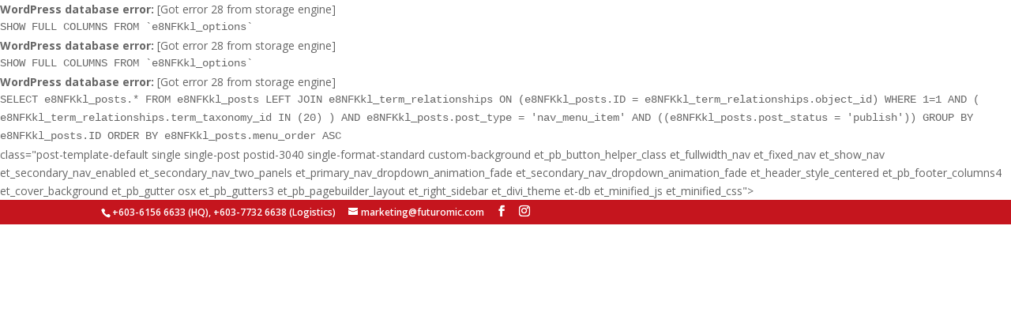

--- FILE ---
content_type: text/html; charset=UTF-8
request_url: https://corporate.futuromic.com/models-shoot-with-z-series-n4-camera-may-14-2023/
body_size: 10222
content:
<div id="error"><p class="wpdberror"><strong>WordPress database error:</strong> [Got error 28 from storage engine]<br /><code>SHOW FULL COLUMNS FROM `e8NFKkl_options`</code></p></div><div id="error"><p class="wpdberror"><strong>WordPress database error:</strong> [Got error 28 from storage engine]<br /><code>SHOW FULL COLUMNS FROM `e8NFKkl_options`</code></p></div><!DOCTYPE html>
<html lang="en-US">
<head>
	<meta charset="UTF-8" />
<meta http-equiv="X-UA-Compatible" content="IE=edge">
	<link rel="pingback" href="https://corporate.futuromic.com/xmlrpc.php" />

	<script type="text/javascript">
		document.documentElement.className = 'js';
	</script>

	<script>var et_site_url='https://corporate.futuromic.com';var et_post_id='3040';function et_core_page_resource_fallback(a,b){"undefined"===typeof b&&(b=a.sheet.cssRules&&0===a.sheet.cssRules.length);b&&(a.onerror=null,a.onload=null,a.href?a.href=et_site_url+"/?et_core_page_resource="+a.id+et_post_id:a.src&&(a.src=et_site_url+"/?et_core_page_resource="+a.id+et_post_id))}
</script><title>Models Shoot with Z Series &#8211; N4 Camera &#8211; Penang (May 14, 2023) | Futuromic Corporate Website</title>
<script>window.koko_analytics = {"tracker_url":"https:\/\/corporate.futuromic.com\/koko-analytics-collect.php","post_id":3040,"use_cookie":1,"cookie_path":"\/","honor_dnt":true};</script><script src="https://corporate.futuromic.com/wp-content/plugins/koko-analytics/assets/dist/js/script.js?ver=1.0.26" async="async"></script><meta name='robots' content='max-image-preview:large' />

            <script data-no-defer="1" data-ezscrex="false" data-cfasync="false" data-pagespeed-no-defer data-cookieconsent="ignore">
                var ctPublicFunctions = {"_ajax_nonce":"5406d58579","_rest_nonce":"7e07d943e3","_ajax_url":"\/wp-admin\/admin-ajax.php","_rest_url":"https:\/\/corporate.futuromic.com\/wp-json\/","data__cookies_type":"none","data__ajax_type":"admin_ajax","data__bot_detector_enabled":0,"data__frontend_data_log_enabled":1,"cookiePrefix":"","wprocket_detected":false,"host_url":"corporate.futuromic.com","text__ee_click_to_select":"Click to select the whole data","text__ee_original_email":"The complete one is","text__ee_got_it":"Got it","text__ee_blocked":"Blocked","text__ee_cannot_connect":"Cannot connect","text__ee_cannot_decode":"Can not decode email. Unknown reason","text__ee_email_decoder":"CleanTalk email decoder","text__ee_wait_for_decoding":"The magic is on the way!","text__ee_decoding_process":"Please wait a few seconds while we decode the contact data."}
            </script>
        
            <script data-no-defer="1" data-ezscrex="false" data-cfasync="false" data-pagespeed-no-defer data-cookieconsent="ignore">
                var ctPublic = {"_ajax_nonce":"5406d58579","settings__forms__check_internal":"0","settings__forms__check_external":"0","settings__forms__force_protection":0,"settings__forms__search_test":"1","settings__data__bot_detector_enabled":0,"settings__sfw__anti_crawler":0,"blog_home":"https:\/\/corporate.futuromic.com\/","pixel__setting":"0","pixel__enabled":false,"pixel__url":null,"data__email_check_before_post":"1","data__email_check_exist_post":"0","data__cookies_type":"none","data__key_is_ok":true,"data__visible_fields_required":true,"wl_brandname":"Anti-Spam by CleanTalk","wl_brandname_short":"CleanTalk","ct_checkjs_key":333673628,"emailEncoderPassKey":"89debf8fcd48bc524a0cb643c3f4307f","bot_detector_forms_excluded":"W10=","advancedCacheExists":false,"varnishCacheExists":false,"wc_ajax_add_to_cart":false}
            </script>
        <link rel='dns-prefetch' href='//fonts.googleapis.com' />
<link rel="alternate" type="application/rss+xml" title="Futuromic Corporate Website &raquo; Feed" href="https://corporate.futuromic.com/feed/" />
<link rel="alternate" type="application/rss+xml" title="Futuromic Corporate Website &raquo; Comments Feed" href="https://corporate.futuromic.com/comments/feed/" />
<link rel="alternate" type="application/rss+xml" title="Futuromic Corporate Website &raquo; Models Shoot with Z Series &#8211; N4 Camera &#8211; Penang (May 14, 2023) Comments Feed" href="https://corporate.futuromic.com/models-shoot-with-z-series-n4-camera-may-14-2023/feed/" />
		<!-- This site uses the Google Analytics by MonsterInsights plugin v7.16.2 - Using Analytics tracking - https://www.monsterinsights.com/ -->
		<!-- Note: MonsterInsights is not currently configured on this site. The site owner needs to authenticate with Google Analytics in the MonsterInsights settings panel. -->
					<!-- No UA code set -->
				<!-- / Google Analytics by MonsterInsights -->
		<script type="text/javascript">
window._wpemojiSettings = {"baseUrl":"https:\/\/s.w.org\/images\/core\/emoji\/14.0.0\/72x72\/","ext":".png","svgUrl":"https:\/\/s.w.org\/images\/core\/emoji\/14.0.0\/svg\/","svgExt":".svg","source":{"concatemoji":"https:\/\/corporate.futuromic.com\/wp-includes\/js\/wp-emoji-release.min.js?ver=6.2.8"}};
/*! This file is auto-generated */
!function(e,a,t){var n,r,o,i=a.createElement("canvas"),p=i.getContext&&i.getContext("2d");function s(e,t){p.clearRect(0,0,i.width,i.height),p.fillText(e,0,0);e=i.toDataURL();return p.clearRect(0,0,i.width,i.height),p.fillText(t,0,0),e===i.toDataURL()}function c(e){var t=a.createElement("script");t.src=e,t.defer=t.type="text/javascript",a.getElementsByTagName("head")[0].appendChild(t)}for(o=Array("flag","emoji"),t.supports={everything:!0,everythingExceptFlag:!0},r=0;r<o.length;r++)t.supports[o[r]]=function(e){if(p&&p.fillText)switch(p.textBaseline="top",p.font="600 32px Arial",e){case"flag":return s("\ud83c\udff3\ufe0f\u200d\u26a7\ufe0f","\ud83c\udff3\ufe0f\u200b\u26a7\ufe0f")?!1:!s("\ud83c\uddfa\ud83c\uddf3","\ud83c\uddfa\u200b\ud83c\uddf3")&&!s("\ud83c\udff4\udb40\udc67\udb40\udc62\udb40\udc65\udb40\udc6e\udb40\udc67\udb40\udc7f","\ud83c\udff4\u200b\udb40\udc67\u200b\udb40\udc62\u200b\udb40\udc65\u200b\udb40\udc6e\u200b\udb40\udc67\u200b\udb40\udc7f");case"emoji":return!s("\ud83e\udef1\ud83c\udffb\u200d\ud83e\udef2\ud83c\udfff","\ud83e\udef1\ud83c\udffb\u200b\ud83e\udef2\ud83c\udfff")}return!1}(o[r]),t.supports.everything=t.supports.everything&&t.supports[o[r]],"flag"!==o[r]&&(t.supports.everythingExceptFlag=t.supports.everythingExceptFlag&&t.supports[o[r]]);t.supports.everythingExceptFlag=t.supports.everythingExceptFlag&&!t.supports.flag,t.DOMReady=!1,t.readyCallback=function(){t.DOMReady=!0},t.supports.everything||(n=function(){t.readyCallback()},a.addEventListener?(a.addEventListener("DOMContentLoaded",n,!1),e.addEventListener("load",n,!1)):(e.attachEvent("onload",n),a.attachEvent("onreadystatechange",function(){"complete"===a.readyState&&t.readyCallback()})),(e=t.source||{}).concatemoji?c(e.concatemoji):e.wpemoji&&e.twemoji&&(c(e.twemoji),c(e.wpemoji)))}(window,document,window._wpemojiSettings);
</script>
<meta content="Divi Child v.8.0.0" name="generator"/><style type="text/css">
img.wp-smiley,
img.emoji {
	display: inline !important;
	border: none !important;
	box-shadow: none !important;
	height: 1em !important;
	width: 1em !important;
	margin: 0 0.07em !important;
	vertical-align: -0.1em !important;
	background: none !important;
	padding: 0 !important;
}
</style>
	<link rel='stylesheet' id='wp-block-library-css' href='https://corporate.futuromic.com/wp-includes/css/dist/block-library/style.min.css?ver=6.2.8' type='text/css' media='all' />
<link rel='stylesheet' id='classic-theme-styles-css' href='https://corporate.futuromic.com/wp-includes/css/classic-themes.min.css?ver=6.2.8' type='text/css' media='all' />
<style id='global-styles-inline-css' type='text/css'>
body{--wp--preset--color--black: #000000;--wp--preset--color--cyan-bluish-gray: #abb8c3;--wp--preset--color--white: #ffffff;--wp--preset--color--pale-pink: #f78da7;--wp--preset--color--vivid-red: #cf2e2e;--wp--preset--color--luminous-vivid-orange: #ff6900;--wp--preset--color--luminous-vivid-amber: #fcb900;--wp--preset--color--light-green-cyan: #7bdcb5;--wp--preset--color--vivid-green-cyan: #00d084;--wp--preset--color--pale-cyan-blue: #8ed1fc;--wp--preset--color--vivid-cyan-blue: #0693e3;--wp--preset--color--vivid-purple: #9b51e0;--wp--preset--gradient--vivid-cyan-blue-to-vivid-purple: linear-gradient(135deg,rgba(6,147,227,1) 0%,rgb(155,81,224) 100%);--wp--preset--gradient--light-green-cyan-to-vivid-green-cyan: linear-gradient(135deg,rgb(122,220,180) 0%,rgb(0,208,130) 100%);--wp--preset--gradient--luminous-vivid-amber-to-luminous-vivid-orange: linear-gradient(135deg,rgba(252,185,0,1) 0%,rgba(255,105,0,1) 100%);--wp--preset--gradient--luminous-vivid-orange-to-vivid-red: linear-gradient(135deg,rgba(255,105,0,1) 0%,rgb(207,46,46) 100%);--wp--preset--gradient--very-light-gray-to-cyan-bluish-gray: linear-gradient(135deg,rgb(238,238,238) 0%,rgb(169,184,195) 100%);--wp--preset--gradient--cool-to-warm-spectrum: linear-gradient(135deg,rgb(74,234,220) 0%,rgb(151,120,209) 20%,rgb(207,42,186) 40%,rgb(238,44,130) 60%,rgb(251,105,98) 80%,rgb(254,248,76) 100%);--wp--preset--gradient--blush-light-purple: linear-gradient(135deg,rgb(255,206,236) 0%,rgb(152,150,240) 100%);--wp--preset--gradient--blush-bordeaux: linear-gradient(135deg,rgb(254,205,165) 0%,rgb(254,45,45) 50%,rgb(107,0,62) 100%);--wp--preset--gradient--luminous-dusk: linear-gradient(135deg,rgb(255,203,112) 0%,rgb(199,81,192) 50%,rgb(65,88,208) 100%);--wp--preset--gradient--pale-ocean: linear-gradient(135deg,rgb(255,245,203) 0%,rgb(182,227,212) 50%,rgb(51,167,181) 100%);--wp--preset--gradient--electric-grass: linear-gradient(135deg,rgb(202,248,128) 0%,rgb(113,206,126) 100%);--wp--preset--gradient--midnight: linear-gradient(135deg,rgb(2,3,129) 0%,rgb(40,116,252) 100%);--wp--preset--duotone--dark-grayscale: url('#wp-duotone-dark-grayscale');--wp--preset--duotone--grayscale: url('#wp-duotone-grayscale');--wp--preset--duotone--purple-yellow: url('#wp-duotone-purple-yellow');--wp--preset--duotone--blue-red: url('#wp-duotone-blue-red');--wp--preset--duotone--midnight: url('#wp-duotone-midnight');--wp--preset--duotone--magenta-yellow: url('#wp-duotone-magenta-yellow');--wp--preset--duotone--purple-green: url('#wp-duotone-purple-green');--wp--preset--duotone--blue-orange: url('#wp-duotone-blue-orange');--wp--preset--font-size--small: 13px;--wp--preset--font-size--medium: 20px;--wp--preset--font-size--large: 36px;--wp--preset--font-size--x-large: 42px;--wp--preset--spacing--20: 0.44rem;--wp--preset--spacing--30: 0.67rem;--wp--preset--spacing--40: 1rem;--wp--preset--spacing--50: 1.5rem;--wp--preset--spacing--60: 2.25rem;--wp--preset--spacing--70: 3.38rem;--wp--preset--spacing--80: 5.06rem;--wp--preset--shadow--natural: 6px 6px 9px rgba(0, 0, 0, 0.2);--wp--preset--shadow--deep: 12px 12px 50px rgba(0, 0, 0, 0.4);--wp--preset--shadow--sharp: 6px 6px 0px rgba(0, 0, 0, 0.2);--wp--preset--shadow--outlined: 6px 6px 0px -3px rgba(255, 255, 255, 1), 6px 6px rgba(0, 0, 0, 1);--wp--preset--shadow--crisp: 6px 6px 0px rgba(0, 0, 0, 1);}:where(.is-layout-flex){gap: 0.5em;}body .is-layout-flow > .alignleft{float: left;margin-inline-start: 0;margin-inline-end: 2em;}body .is-layout-flow > .alignright{float: right;margin-inline-start: 2em;margin-inline-end: 0;}body .is-layout-flow > .aligncenter{margin-left: auto !important;margin-right: auto !important;}body .is-layout-constrained > .alignleft{float: left;margin-inline-start: 0;margin-inline-end: 2em;}body .is-layout-constrained > .alignright{float: right;margin-inline-start: 2em;margin-inline-end: 0;}body .is-layout-constrained > .aligncenter{margin-left: auto !important;margin-right: auto !important;}body .is-layout-constrained > :where(:not(.alignleft):not(.alignright):not(.alignfull)){max-width: var(--wp--style--global--content-size);margin-left: auto !important;margin-right: auto !important;}body .is-layout-constrained > .alignwide{max-width: var(--wp--style--global--wide-size);}body .is-layout-flex{display: flex;}body .is-layout-flex{flex-wrap: wrap;align-items: center;}body .is-layout-flex > *{margin: 0;}:where(.wp-block-columns.is-layout-flex){gap: 2em;}.has-black-color{color: var(--wp--preset--color--black) !important;}.has-cyan-bluish-gray-color{color: var(--wp--preset--color--cyan-bluish-gray) !important;}.has-white-color{color: var(--wp--preset--color--white) !important;}.has-pale-pink-color{color: var(--wp--preset--color--pale-pink) !important;}.has-vivid-red-color{color: var(--wp--preset--color--vivid-red) !important;}.has-luminous-vivid-orange-color{color: var(--wp--preset--color--luminous-vivid-orange) !important;}.has-luminous-vivid-amber-color{color: var(--wp--preset--color--luminous-vivid-amber) !important;}.has-light-green-cyan-color{color: var(--wp--preset--color--light-green-cyan) !important;}.has-vivid-green-cyan-color{color: var(--wp--preset--color--vivid-green-cyan) !important;}.has-pale-cyan-blue-color{color: var(--wp--preset--color--pale-cyan-blue) !important;}.has-vivid-cyan-blue-color{color: var(--wp--preset--color--vivid-cyan-blue) !important;}.has-vivid-purple-color{color: var(--wp--preset--color--vivid-purple) !important;}.has-black-background-color{background-color: var(--wp--preset--color--black) !important;}.has-cyan-bluish-gray-background-color{background-color: var(--wp--preset--color--cyan-bluish-gray) !important;}.has-white-background-color{background-color: var(--wp--preset--color--white) !important;}.has-pale-pink-background-color{background-color: var(--wp--preset--color--pale-pink) !important;}.has-vivid-red-background-color{background-color: var(--wp--preset--color--vivid-red) !important;}.has-luminous-vivid-orange-background-color{background-color: var(--wp--preset--color--luminous-vivid-orange) !important;}.has-luminous-vivid-amber-background-color{background-color: var(--wp--preset--color--luminous-vivid-amber) !important;}.has-light-green-cyan-background-color{background-color: var(--wp--preset--color--light-green-cyan) !important;}.has-vivid-green-cyan-background-color{background-color: var(--wp--preset--color--vivid-green-cyan) !important;}.has-pale-cyan-blue-background-color{background-color: var(--wp--preset--color--pale-cyan-blue) !important;}.has-vivid-cyan-blue-background-color{background-color: var(--wp--preset--color--vivid-cyan-blue) !important;}.has-vivid-purple-background-color{background-color: var(--wp--preset--color--vivid-purple) !important;}.has-black-border-color{border-color: var(--wp--preset--color--black) !important;}.has-cyan-bluish-gray-border-color{border-color: var(--wp--preset--color--cyan-bluish-gray) !important;}.has-white-border-color{border-color: var(--wp--preset--color--white) !important;}.has-pale-pink-border-color{border-color: var(--wp--preset--color--pale-pink) !important;}.has-vivid-red-border-color{border-color: var(--wp--preset--color--vivid-red) !important;}.has-luminous-vivid-orange-border-color{border-color: var(--wp--preset--color--luminous-vivid-orange) !important;}.has-luminous-vivid-amber-border-color{border-color: var(--wp--preset--color--luminous-vivid-amber) !important;}.has-light-green-cyan-border-color{border-color: var(--wp--preset--color--light-green-cyan) !important;}.has-vivid-green-cyan-border-color{border-color: var(--wp--preset--color--vivid-green-cyan) !important;}.has-pale-cyan-blue-border-color{border-color: var(--wp--preset--color--pale-cyan-blue) !important;}.has-vivid-cyan-blue-border-color{border-color: var(--wp--preset--color--vivid-cyan-blue) !important;}.has-vivid-purple-border-color{border-color: var(--wp--preset--color--vivid-purple) !important;}.has-vivid-cyan-blue-to-vivid-purple-gradient-background{background: var(--wp--preset--gradient--vivid-cyan-blue-to-vivid-purple) !important;}.has-light-green-cyan-to-vivid-green-cyan-gradient-background{background: var(--wp--preset--gradient--light-green-cyan-to-vivid-green-cyan) !important;}.has-luminous-vivid-amber-to-luminous-vivid-orange-gradient-background{background: var(--wp--preset--gradient--luminous-vivid-amber-to-luminous-vivid-orange) !important;}.has-luminous-vivid-orange-to-vivid-red-gradient-background{background: var(--wp--preset--gradient--luminous-vivid-orange-to-vivid-red) !important;}.has-very-light-gray-to-cyan-bluish-gray-gradient-background{background: var(--wp--preset--gradient--very-light-gray-to-cyan-bluish-gray) !important;}.has-cool-to-warm-spectrum-gradient-background{background: var(--wp--preset--gradient--cool-to-warm-spectrum) !important;}.has-blush-light-purple-gradient-background{background: var(--wp--preset--gradient--blush-light-purple) !important;}.has-blush-bordeaux-gradient-background{background: var(--wp--preset--gradient--blush-bordeaux) !important;}.has-luminous-dusk-gradient-background{background: var(--wp--preset--gradient--luminous-dusk) !important;}.has-pale-ocean-gradient-background{background: var(--wp--preset--gradient--pale-ocean) !important;}.has-electric-grass-gradient-background{background: var(--wp--preset--gradient--electric-grass) !important;}.has-midnight-gradient-background{background: var(--wp--preset--gradient--midnight) !important;}.has-small-font-size{font-size: var(--wp--preset--font-size--small) !important;}.has-medium-font-size{font-size: var(--wp--preset--font-size--medium) !important;}.has-large-font-size{font-size: var(--wp--preset--font-size--large) !important;}.has-x-large-font-size{font-size: var(--wp--preset--font-size--x-large) !important;}
.wp-block-navigation a:where(:not(.wp-element-button)){color: inherit;}
:where(.wp-block-columns.is-layout-flex){gap: 2em;}
.wp-block-pullquote{font-size: 1.5em;line-height: 1.6;}
</style>
<link rel='stylesheet' id='cleantalk-public-css-css' href='https://corporate.futuromic.com/wp-content/plugins/cleantalk-spam-protect/css/cleantalk-public.min.css?ver=6.62_1756190062' type='text/css' media='all' />
<link rel='stylesheet' id='cleantalk-email-decoder-css-css' href='https://corporate.futuromic.com/wp-content/plugins/cleantalk-spam-protect/css/cleantalk-email-decoder.min.css?ver=6.62_1756190062' type='text/css' media='all' />
<link rel='stylesheet' id='monsterinsights-popular-posts-style-css' href='https://corporate.futuromic.com/wp-content/plugins/google-analytics-for-wordpress/assets/css/frontend.min.css?ver=7.16.2' type='text/css' media='all' />
<link rel='stylesheet' id='parent-style-css' href='https://corporate.futuromic.com/wp-content/themes/Divi/style.css?ver=6.2.8' type='text/css' media='all' />
<link rel='stylesheet' id='divi-fonts-css' href='https://fonts.googleapis.com/css?family=Open+Sans:300italic,400italic,600italic,700italic,800italic,400,300,600,700,800&#038;subset=latin,latin-ext' type='text/css' media='all' />
<link rel='stylesheet' id='divi-style-css' href='https://corporate.futuromic.com/wp-content/themes/Divi-child/style.css?ver=4.4.8' type='text/css' media='all' />
<link rel='stylesheet' id='dashicons-css' href='https://corporate.futuromic.com/wp-includes/css/dashicons.min.css?ver=6.2.8' type='text/css' media='all' />
<script type='text/javascript' src='https://corporate.futuromic.com/wp-content/plugins/cleantalk-spam-protect/js/apbct-public-bundle_gathering.min.js?ver=6.62_1756190064' id='apbct-public-bundle_gathering.min-js-js'></script>
<script type='text/javascript' src='https://corporate.futuromic.com/wp-includes/js/jquery/jquery.min.js?ver=3.6.4' id='jquery-core-js'></script>
<script type='text/javascript' src='https://corporate.futuromic.com/wp-includes/js/jquery/jquery-migrate.min.js?ver=3.4.0' id='jquery-migrate-js'></script>
<script type='text/javascript' src='https://corporate.futuromic.com/wp-content/themes/Divi/core/admin/js/es6-promise.auto.min.js?ver=6.2.8' id='es6-promise-js'></script>
<script type='text/javascript' id='et-core-api-spam-recaptcha-js-extra'>
/* <![CDATA[ */
var et_core_api_spam_recaptcha = {"site_key":"","page_action":{"action":"models_shoot_with_z_series_n4_camera_may_14_2023"}};
/* ]]> */
</script>
<script type='text/javascript' src='https://corporate.futuromic.com/wp-content/themes/Divi/core/admin/js/recaptcha.js?ver=6.2.8' id='et-core-api-spam-recaptcha-js'></script>
<link rel="https://api.w.org/" href="https://corporate.futuromic.com/wp-json/" /><link rel="alternate" type="application/json" href="https://corporate.futuromic.com/wp-json/wp/v2/posts/3040" /><link rel="EditURI" type="application/rsd+xml" title="RSD" href="https://corporate.futuromic.com/xmlrpc.php?rsd" />
<link rel="wlwmanifest" type="application/wlwmanifest+xml" href="https://corporate.futuromic.com/wp-includes/wlwmanifest.xml" />
<meta name="generator" content="WordPress 6.2.8" />
<link rel="canonical" href="https://corporate.futuromic.com/models-shoot-with-z-series-n4-camera-may-14-2023/" />
<link rel='shortlink' href='https://corporate.futuromic.com/?p=3040' />
<link rel="alternate" type="application/json+oembed" href="https://corporate.futuromic.com/wp-json/oembed/1.0/embed?url=https%3A%2F%2Fcorporate.futuromic.com%2Fmodels-shoot-with-z-series-n4-camera-may-14-2023%2F" />
<link rel="alternate" type="text/xml+oembed" href="https://corporate.futuromic.com/wp-json/oembed/1.0/embed?url=https%3A%2F%2Fcorporate.futuromic.com%2Fmodels-shoot-with-z-series-n4-camera-may-14-2023%2F&#038;format=xml" />
<style>form .message-textarea {display: none !important; }</style>
        <style>
            span[class*="simple-icon-"] {
            	width: 1.5rem;
            	height: 1.5rem;
            	display: inline-block;

            }
            span[class*="simple-icon-"] svg {
            	display: inline-block;
            	vertical-align: middle;
                height: inherit;
                width: inherit;
            }
        </style>
    <!-- VISA Tracking Code for https://corporate.futuromic.com/ --><script>(function(v,i,s,a,t){v[t]=v[t]||function(){(v[t].v=v[t].v||[]).push(arguments)};if(!v._visaSettings){v._visaSettings={}}v._visaSettings[a]={v:'1.0',s:a,a:'1',t:t};var b=i.getElementsByTagName('body')[0];var p=i.createElement('script');p.defer=1;p.async=1;p.src=s+'?s='+a;b.appendChild(p)})(window,document,'//app-worker.visitor-analytics.io/main.js','5c50b02c-7bdb-11eb-b589-901b0edac50a','va')</script><!-- VISA Tracking Code for https://corporate.futuromic.com/ --><meta name="viewport" content="width=device-width, initial-scale=1.0, maximum-scale=1.0, user-scalable=0" /><style type="text/css" id="custom-background-css">
body.custom-background { background-color: #ffffff; }
</style>
	<link rel="icon" href="https://corporate.futuromic.com/wp-content/uploads/2020/06/FVLogo-150x150.png" sizes="32x32" />
<link rel="icon" href="https://corporate.futuromic.com/wp-content/uploads/2020/06/FVLogo.png" sizes="192x192" />
<link rel="apple-touch-icon" href="https://corporate.futuromic.com/wp-content/uploads/2020/06/FVLogo.png" />
<meta name="msapplication-TileImage" content="https://corporate.futuromic.com/wp-content/uploads/2020/06/FVLogo.png" />
<link rel="stylesheet" id="et-core-unified-3040-cached-inline-styles" href="https://corporate.futuromic.com/wp-content/et-cache/3040/et-core-unified-3040-17680299838836.min.css" onerror="et_core_page_resource_fallback(this, true)" onload="et_core_page_resource_fallback(this)" /></head>
<body <div id="error"><p class="wpdberror"><strong>WordPress database error:</strong> [Got error 28 from storage engine]<br /><code>
			SELECT   e8NFKkl_posts.*
			FROM e8NFKkl_posts  LEFT JOIN e8NFKkl_term_relationships ON (e8NFKkl_posts.ID = e8NFKkl_term_relationships.object_id)
			WHERE 1=1  AND ( 
  e8NFKkl_term_relationships.term_taxonomy_id IN (20)
) AND e8NFKkl_posts.post_type = &#039;nav_menu_item&#039; AND ((e8NFKkl_posts.post_status = &#039;publish&#039;))
			GROUP BY e8NFKkl_posts.ID
			ORDER BY e8NFKkl_posts.menu_order ASC
			
		</code></p></div>class="post-template-default single single-post postid-3040 single-format-standard custom-background et_pb_button_helper_class et_fullwidth_nav et_fixed_nav et_show_nav et_secondary_nav_enabled et_secondary_nav_two_panels et_primary_nav_dropdown_animation_fade et_secondary_nav_dropdown_animation_fade et_header_style_centered et_pb_footer_columns4 et_cover_background et_pb_gutter osx et_pb_gutters3 et_pb_pagebuilder_layout et_right_sidebar et_divi_theme et-db et_minified_js et_minified_css">
	<div id="page-container">

					<div id="top-header">
			<div class="container clearfix">

			
				<div id="et-info">
									<span id="et-info-phone">+603-6156 6633 (HQ), +603-7732 6638 (Logistics)</span>
				
									<a href="mailto:marketing@futuromic.com"><span id="et-info-email">marketing@futuromic.com</span></a>
				
				<ul class="et-social-icons">

	<li class="et-social-icon et-social-facebook">
		<a href="http://www.facebook.com/futuromic" class="icon">
			<span>Facebook</span>
		</a>
	</li>
	<li class="et-social-icon et-social-instagram">
		<a href="http://www.instagram.com/futuromic_community" class="icon">
			<span>Instagram</span>
		</a>
	</li>

</ul>				</div> <!-- #et-info -->

			
				<div id="et-secondary-menu">
				<div class="et_duplicate_social_icons">
								<ul class="et-social-icons">

	<li class="et-social-icon et-social-facebook">
		<a href="http://www.facebook.com/futuromic" class="icon">
			<span>Facebook</span>
		</a>
	</li>
	<li class="et-social-icon et-social-instagram">
		<a href="http://www.instagram.com/futuromic_community" class="icon">
			<span>Instagram</span>
		</a>
	</li>

</ul>
							</div>				</div> <!-- #et-secondary-menu -->

			</div> <!-- .container -->
		</div> <!-- #top-header -->
		
	
			<header id="main-header" data-height-onload="66">
			<div class="container clearfix et_menu_container">
							<div class="logo_container">
					<span class="logo_helper"></span>
					<a href="https://corporate.futuromic.com/">
						<img src="https://corporate.futuromic.com/wp-content/uploads/2025/09/Futuromic_logo_tagline_create-connect-inspire_master-01.png" alt="Futuromic Corporate Website" id="logo" data-height-percentage="55" />
					</a>
				</div>
							<div id="et-top-navigation" data-height="66" data-fixed-height="40">
											<nav id="top-menu-nav">
						<div id="error"><p class="wpdberror"><strong>WordPress database error:</strong> [Got error 28 from storage engine]<br /><code>
			SELECT   e8NFKkl_posts.*
			FROM e8NFKkl_posts  LEFT JOIN e8NFKkl_term_relationships ON (e8NFKkl_posts.ID = e8NFKkl_term_relationships.object_id)
			WHERE 1=1  AND ( 
  e8NFKkl_term_relationships.term_taxonomy_id IN (3)
) AND e8NFKkl_posts.post_type = &#039;nav_menu_item&#039; AND ((e8NFKkl_posts.post_status = &#039;publish&#039;))
			GROUP BY e8NFKkl_posts.ID
			ORDER BY e8NFKkl_posts.menu_order ASC
			
		</code></p></div>							<ul id="top-menu" class="nav">
																	<li ><a href="https://corporate.futuromic.com/">Home</a></li>
								
								<li class="page_item page-item-32"><a href="https://corporate.futuromic.com/about-fpav/">About FPAV</a></li>
<li class="page_item page-item-75"><a href="https://corporate.futuromic.com/activities/">Activities</a></li>
<li class="page_item page-item-83"><a href="https://corporate.futuromic.com/articles/">Articles</a></li>
<li class="page_item page-item-53"><a href="https://corporate.futuromic.com/authorized-dealers/">Authorized Dealers</a></li>
<li class="page_item page-item-67"><a href="https://corporate.futuromic.com/be-a-seller/">Be a Seller</a></li>
<li class="page_item page-item-3580"><a href="https://corporate.futuromic.com/brands/">Brands</a></li>
<li class="page_item page-item-37"><a href="https://corporate.futuromic.com/career/">Career Opportunities</a></li>
<li class="page_item page-item-35"><a href="https://corporate.futuromic.com/company-profile/">Company Profile</a></li>
<li class="page_item page-item-85"><a href="https://corporate.futuromic.com/contact-us/">Contact Us</a></li>
<li class="page_item page-item-1819"><a href="https://corporate.futuromic.com/1819-2/">Copyright &#038; Social Media Guidelines</a></li>
<li class="page_item page-item-276"><a href="https://corporate.futuromic.com/corporate-enquiries/">Corporate Enquiry</a></li>
<li class="page_item page-item-79"><a href="https://corporate.futuromic.com/csr/">CSR</a></li>
<li class="page_item page-item-41"><a href="https://corporate.futuromic.com/disclaimer/">Disclaimer</a></li>
<li class="page_item page-item-63"><a href="https://corporate.futuromic.com/east-coast/">East Coast</a></li>
<li class="page_item page-item-43"><a href="https://corporate.futuromic.com/faq/">FAQ</a></li>
<li class="page_item page-item-81"><a href="https://corporate.futuromic.com/gallery-news/">Gallery News</a></li>
<li class="page_item page-item-512"><a href="https://corporate.futuromic.com/giving-frames-csr-menu/">Giving Frames (CSR)</a></li>
<li class="page_item page-item-18"><a href="https://corporate.futuromic.com/">Home</a></li>
<li class="page_item page-item-5058"><a href="https://corporate.futuromic.com/imaging-authorised-dealers/">Imaging Authorised Dealers</a></li>
<li class="page_item page-item-282"><a href="https://corporate.futuromic.com/institutions/">Institutions</a></li>
<li class="page_item page-item-57"><a href="https://corporate.futuromic.com/klang-valley-selangor/">Klang Valley &#038; Selangor</a></li>
<li class="page_item page-item-55"><a href="https://corporate.futuromic.com/northern/">Northern</a></li>
<li class="page_item page-item-71"><a href="https://corporate.futuromic.com/sabah-sarawak-brunei-2/">Sabah, Sarawak &#038; Brunei</a></li>
<li class="page_item page-item-4380"><a href="https://corporate.futuromic.com/sandisk-authorised-dealers/">SanDisk Authorised Dealers</a></li>
<li class="page_item page-item-1825"><a href="https://corporate.futuromic.com/sandisk-corporate-page/">sandisk corporate page</a></li>
<li class="page_item page-item-1065"><a href="https://corporate.futuromic.com/service-collection-centre/">Service Collection Centre</a></li>
<li class="page_item page-item-59"><a href="https://corporate.futuromic.com/59-2/">Southern</a></li>
<li class="page_item page-item-47 page_item_has_children current_page_parent"><a href="https://corporate.futuromic.com/support/">Support</a>
<ul class='children'>
	<li class="page_item page-item-3553"><a href="https://corporate.futuromic.com/support/dnp-wireless-printing-solution/">DNP Wireless Printing Solution</a></li>
</ul>
</li>
<li class="page_item page-item-4156"><a href="https://corporate.futuromic.com/4156-2/">tamron catalogue</a></li>
<li class="page_item page-item-4124"><a href="https://corporate.futuromic.com/tamron-lens-catalogue/">TAMRON LENS CATALOGUE</a></li>
<li class="page_item page-item-39"><a href="https://corporate.futuromic.com/terms-condition/">Terms &#038; Conditions</a></li>
<li class="page_item page-item-280"><a href="https://corporate.futuromic.com/tertiary/">Tertiary</a></li>
<li class="page_item page-item-69"><a href="https://corporate.futuromic.com/tutoring-community/">Tutoring &#038; Community</a></li>
<li class="page_item page-item-49"><a href="https://corporate.futuromic.com/warranty-registration/">Warranty Registration</a></li>
<li class="page_item page-item-1120"><a href="https://corporate.futuromic.com/warranty-registration-2/">Warranty Registration</a></li>
<li class="page_item page-item-51"><a href="https://corporate.futuromic.com/warranty-tc/">Warranty T&#038;C</a></li>
<li class="page_item page-item-73"><a href="https://corporate.futuromic.com/workshops/">Workshops</a></li>
									<li class="cat-item cat-item-6"><a href="https://corporate.futuromic.com/category/giving-frames-csr/">Giving Frames (CSR)</a>
</li>
	<li class="cat-item cat-item-7"><a href="https://corporate.futuromic.com/category/mentoring-program/">Mentoring Program</a>
</li>
	<li class="cat-item cat-item-24"><a href="https://corporate.futuromic.com/category/news/">News</a>
</li>
	<li class="cat-item cat-item-1"><a href="https://corporate.futuromic.com/category/uncategorized/">Uncategorized</a>
</li>
	<li class="cat-item cat-item-9"><a href="https://corporate.futuromic.com/category/workshops-events/">Workshops / Events</a>
</li>
							</ul>
												</nav>
					
					
					
					
					<div id="et_mobile_nav_menu">
				<div class="mobile_nav closed">
					<span class="select_page">Select Page</span>
					<span class="mobile_menu_bar mobile_menu_bar_toggle"></span>
				</div>
			</div>				</div> <!-- #et-top-navigation -->
			</div> <!-- .container -->
			<div class="et_search_outer">
				<div class="container et_search_form_container">
					<form role="search" method="get" class="et-search-form" action="https://corporate.futuromic.com/">
					<input type="search" class="et-search-field" placeholder="Search &hellip;" value="" name="s" title="Search for:" />					</form>
					<span class="et_close_search_field"></span>
				</div>
			</div>
		</header> <!-- #main-header -->
			<div id="et-main-area">
	
<div id="main-content">
		<div class="container">
		<div id="content-area" class="clearfix">
			<div id="left-area">
											<article id="post-3040" class="et_pb_post post-3040 post type-post status-publish format-standard has-post-thumbnail hentry category-workshops-events">
											<div class="et_post_meta_wrapper">
							<h1 class="entry-title">Models Shoot with Z Series &#8211; N4 Camera &#8211; Penang (May 14, 2023)</h1>

						<p class="post-meta"> by <span class="author vcard"><a href="https://corporate.futuromic.com/author/fpavmarketing/" title="Posts by Admin Futuromic" rel="author">Admin Futuromic</a></span> | <span class="published">May 16, 2023</span> | <a href="https://corporate.futuromic.com/category/workshops-events/" rel="category tag">Workshops / Events</a> | <span class="comments-number"><a href="https://corporate.futuromic.com/models-shoot-with-z-series-n4-camera-may-14-2023/#respond">0 comments</a></span></p><img src="https://corporate.futuromic.com/wp-content/uploads/2023/05/coex10-1080x675.jpg" alt="" class="" width='1080' height='675' srcset="https://corporate.futuromic.com/wp-content/uploads/2023/05/coex10-980x654.jpg 980w, https://corporate.futuromic.com/wp-content/uploads/2023/05/coex10-480x320.jpg 480w" sizes="(min-width: 0px) and (max-width: 480px) 480px, (min-width: 481px) and (max-width: 980px) 980px, (min-width: 981px) 1080px, 100vw" />
												</div> <!-- .et_post_meta_wrapper -->
				
					<div class="entry-content">
					<div id="et-boc" class="et-boc">
			
		<div class="et-l et-l--post">
			<div class="et_builder_inner_content et_pb_gutters3">
		<div class="et_pb_section et_pb_section_0 et_section_regular" >
				
				
				
				
					<div class="et_pb_row et_pb_row_0">
				<div class="et_pb_column et_pb_column_4_4 et_pb_column_0  et_pb_css_mix_blend_mode_passthrough et-last-child">
				
				
				<div class="et_pb_module et_pb_gallery et_pb_gallery_0  et_pb_bg_layout_light et_pb_gallery_grid">
				<div class="et_pb_gallery_items et_post_gallery clearfix" data-per_page="9"><div class="et_pb_gallery_item et_pb_grid_item et_pb_bg_layout_light et_pb_gallery_item_0_0">
				<div class='et_pb_gallery_image landscape'>
					<a href="https://corporate.futuromic.com/wp-content/uploads/2023/05/coex10-1-scaled.jpg" title="coex10">
					<img src="https://corporate.futuromic.com/wp-content/uploads/2023/05/coex10-1-400x284.jpg" srcset="https://corporate.futuromic.com/wp-content/uploads/2023/05/coex10-1-scaled.jpg 479w, https://corporate.futuromic.com/wp-content/uploads/2023/05/coex10-1-400x284.jpg 480w" sizes="(max-width:479px) 479px, 100vw" />
					<span class="et_overlay"></span>
				</a>
				</div></div><div class="et_pb_gallery_item et_pb_grid_item et_pb_bg_layout_light et_pb_gallery_item_0_1">
				<div class='et_pb_gallery_image landscape'>
					<a href="https://corporate.futuromic.com/wp-content/uploads/2023/05/coex8-scaled.jpg" title="coex8">
					<img src="https://corporate.futuromic.com/wp-content/uploads/2023/05/coex8-400x284.jpg" srcset="https://corporate.futuromic.com/wp-content/uploads/2023/05/coex8-scaled.jpg 479w, https://corporate.futuromic.com/wp-content/uploads/2023/05/coex8-400x284.jpg 480w" sizes="(max-width:479px) 479px, 100vw" />
					<span class="et_overlay"></span>
				</a>
				</div></div><div class="et_pb_gallery_item et_pb_grid_item et_pb_bg_layout_light et_pb_gallery_item_0_2">
				<div class='et_pb_gallery_image landscape'>
					<a href="https://corporate.futuromic.com/wp-content/uploads/2023/05/coex1-scaled.jpg" title="coex1">
					<img src="https://corporate.futuromic.com/wp-content/uploads/2023/05/coex1-400x284.jpg" srcset="https://corporate.futuromic.com/wp-content/uploads/2023/05/coex1-scaled.jpg 479w, https://corporate.futuromic.com/wp-content/uploads/2023/05/coex1-400x284.jpg 480w" sizes="(max-width:479px) 479px, 100vw" />
					<span class="et_overlay"></span>
				</a>
				</div></div><div class="et_pb_gallery_item et_pb_grid_item et_pb_bg_layout_light et_pb_gallery_item_0_3">
				<div class='et_pb_gallery_image landscape'>
					<a href="https://corporate.futuromic.com/wp-content/uploads/2023/05/coex3-scaled.jpg" title="coex3">
					<img src="https://corporate.futuromic.com/wp-content/uploads/2023/05/coex3-400x284.jpg" srcset="https://corporate.futuromic.com/wp-content/uploads/2023/05/coex3-scaled.jpg 479w, https://corporate.futuromic.com/wp-content/uploads/2023/05/coex3-400x284.jpg 480w" sizes="(max-width:479px) 479px, 100vw" />
					<span class="et_overlay"></span>
				</a>
				</div></div><div class="et_pb_gallery_item et_pb_grid_item et_pb_bg_layout_light et_pb_gallery_item_0_4">
				<div class='et_pb_gallery_image landscape'>
					<a href="https://corporate.futuromic.com/wp-content/uploads/2023/05/coex6-scaled.jpg" title="coex6">
					<img src="https://corporate.futuromic.com/wp-content/uploads/2023/05/coex6-400x284.jpg" srcset="https://corporate.futuromic.com/wp-content/uploads/2023/05/coex6-scaled.jpg 479w, https://corporate.futuromic.com/wp-content/uploads/2023/05/coex6-400x284.jpg 480w" sizes="(max-width:479px) 479px, 100vw" />
					<span class="et_overlay"></span>
				</a>
				</div></div><div class="et_pb_gallery_item et_pb_grid_item et_pb_bg_layout_light et_pb_gallery_item_0_5">
				<div class='et_pb_gallery_image landscape'>
					<a href="https://corporate.futuromic.com/wp-content/uploads/2023/05/WhatsApp-Image-2023-05-15-at-1.29.05-PM.jpeg" title="WhatsApp Image 2023-05-15 at 1.29.05 PM">
					<img src="https://corporate.futuromic.com/wp-content/uploads/2023/05/WhatsApp-Image-2023-05-15-at-1.29.05-PM-400x284.jpeg" srcset="https://corporate.futuromic.com/wp-content/uploads/2023/05/WhatsApp-Image-2023-05-15-at-1.29.05-PM.jpeg 479w, https://corporate.futuromic.com/wp-content/uploads/2023/05/WhatsApp-Image-2023-05-15-at-1.29.05-PM-400x284.jpeg 480w" sizes="(max-width:479px) 479px, 100vw" />
					<span class="et_overlay"></span>
				</a>
				</div></div></div><!-- .et_pb_gallery_items --><div class="et_pb_gallery_pagination"></div></div><!-- .et_pb_gallery -->
			</div> <!-- .et_pb_column -->
				
				
			</div> <!-- .et_pb_row -->
				
				
			</div> <!-- .et_pb_section --><div class="et_pb_section et_pb_section_1 et_section_regular" >
				
				
				
				
					<div class="et_pb_row et_pb_row_1">
				<div class="et_pb_column et_pb_column_4_4 et_pb_column_1  et_pb_css_mix_blend_mode_passthrough et-last-child">
				
				
				<div class="et_pb_module et_pb_text et_pb_text_0  et_pb_text_align_left et_pb_bg_layout_light">
				
				
				<div class="et_pb_text_inner"><div class="kvgmc6g5 cxmmr5t8 oygrvhab hcukyx3x c1et5uql ii04i59q">
<div dir="auto" style="text-align: center;">
<div class="kvgmc6g5 cxmmr5t8 oygrvhab hcukyx3x c1et5uql ii04i59q">
<div dir="auto">
<div class="x11i5rnm xat24cr x1mh8g0r x1vvkbs xdj266r x126k92a">
<div dir="auto">
<p>Thank you to everyone who joined us for Models Shoot with Z Series event on 14 May 2023 (Sunday) at COEX @ Kilang Besi (Hin Bus Depot, Georgetown, Penang)</p>
<p>Our participants got to test out a variety of Nikon Z series cameras and lenses during our complimentary model shoot session! This event was in collaboration with N4 Camera Store!</p>
</div>
</div>
<div class="x11i5rnm xat24cr x1mh8g0r x1vvkbs xtlvy1s x126k92a">
<div dir="auto">
<p>Stay tuned to our page for the latest updates on future events and activities.</p>
</div>
</div>
<div class="x11i5rnm xat24cr x1mh8g0r x1vvkbs xtlvy1s x126k92a">
<div dir="auto"><span><a class="x1i10hfl xjbqb8w x6umtig x1b1mbwd xaqea5y xav7gou x9f619 x1ypdohk xt0psk2 xe8uvvx xdj266r x11i5rnm xat24cr x1mh8g0r xexx8yu x4uap5 x18d9i69 xkhd6sd x16tdsg8 x1hl2dhg xggy1nq x1a2a7pz xt0b8zv x1qq9wsj xo1l8bm" href="https://www.facebook.com/hashtag/nikon?__cft__&#091;0&#093;=AZWXIV1O-2WpNL8M-C0Ao8zL5VzTpRtMmaYIfhBFKC8bABs0eaJxt9oksySKxVZJJdE-DqxaP5HkMc3ZA-GEDtlJI7gs7Ko3zEEk0a3lSJ5Mb56ooOt0NwFO7N5YV6-7jkl_5FBPJBAicdvnw7vtvxnp&amp;__tn__=*NK-R" role="link" target="_blank" rel="noopener noreferrer" tabindex="0">#Nikon</a></span><span> </span><span><a class="x1i10hfl xjbqb8w x6umtig x1b1mbwd xaqea5y xav7gou x9f619 x1ypdohk xt0psk2 xe8uvvx xdj266r x11i5rnm xat24cr x1mh8g0r xexx8yu x4uap5 x18d9i69 xkhd6sd x16tdsg8 x1hl2dhg xggy1nq x1a2a7pz xt0b8zv x1qq9wsj xo1l8bm" href="https://www.facebook.com/hashtag/nikonmalaysia?__cft__&#091;0&#093;=AZWXIV1O-2WpNL8M-C0Ao8zL5VzTpRtMmaYIfhBFKC8bABs0eaJxt9oksySKxVZJJdE-DqxaP5HkMc3ZA-GEDtlJI7gs7Ko3zEEk0a3lSJ5Mb56ooOt0NwFO7N5YV6-7jkl_5FBPJBAicdvnw7vtvxnp&amp;__tn__=*NK-R" role="link" target="_blank" rel="noopener noreferrer" tabindex="0">#NikonMalaysia</a></span></div>
</div>
</div>
</div>
<div class="cxmmr5t8 oygrvhab hcukyx3x c1et5uql o9v6fnle ii04i59q"></div>
</div>
</div>
<div class="cxmmr5t8 oygrvhab hcukyx3x c1et5uql o9v6fnle ii04i59q"></div></div>
			</div> <!-- .et_pb_text -->
			</div> <!-- .et_pb_column -->
				
				
			</div> <!-- .et_pb_row -->
				
				
			</div> <!-- .et_pb_section -->		</div><!-- .et_builder_inner_content -->
	</div><!-- .et-l -->
	
			
		</div><!-- #et-boc -->
							</div> <!-- .entry-content -->
					<div class="et_post_meta_wrapper">
										</div> <!-- .et_post_meta_wrapper -->
				</article> <!-- .et_pb_post -->

						</div> <!-- #left-area -->

				<div id="sidebar">
		<div id="categories-2" class="et_pb_widget widget_categories"><h4 class="widgettitle">Categories</h4>
			<ul>
					<li class="cat-item cat-item-6"><a href="https://corporate.futuromic.com/category/giving-frames-csr/">Giving Frames (CSR)</a>
</li>
	<li class="cat-item cat-item-7"><a href="https://corporate.futuromic.com/category/mentoring-program/">Mentoring Program</a>
</li>
	<li class="cat-item cat-item-24"><a href="https://corporate.futuromic.com/category/news/">News</a>
</li>
	<li class="cat-item cat-item-1"><a href="https://corporate.futuromic.com/category/uncategorized/">Uncategorized</a>
</li>
	<li class="cat-item cat-item-9"><a href="https://corporate.futuromic.com/category/workshops-events/">Workshops / Events</a>
</li>
			</ul>

			</div> <!-- end .et_pb_widget -->
		<div id="recent-posts-2" class="et_pb_widget widget_recent_entries">
		<h4 class="widgettitle">Recent Post</h4>
		<ul>
											<li>
					<a href="https://corporate.futuromic.com/devotion-light-thaipusam-photo-walk/">Devotion &#038; Light: Thaipusam Photo Walk (Feb 1, 2026)</a>
									</li>
											<li>
					<a href="https://corporate.futuromic.com/office-closure-announcement/">Office Closure Announcement</a>
									</li>
											<li>
					<a href="https://corporate.futuromic.com/first-flight-birding-photography-workshop-taman-tasik-permaisuri-nov-22-2025/">First Flight: Birding Photography Workshop &#8211; Taman Tasik Permaisuri (Nov 22, 2025)</a>
									</li>
											<li>
					<a href="https://corporate.futuromic.com/ricoh-gr-iv-johor-bahru-13-16-nov/">GR IV Johor Bahru &#8211; Tsutaya Bookstore, AEON Tebrau City (Nov 13-16, 2025)</a>
									</li>
											<li>
					<a href="https://corporate.futuromic.com/sandisk-johan-photo-camera-fair-2025-plaza-angsana-concourse-jb-nov-13-nov-16-2025/">SanDisk Johan Photo Camera Fair 2025 &#8211; Plaza Angsana Concourse, JB (Nov 13 – Nov 16, 2025)</a>
									</li>
					</ul>

		</div> <!-- end .et_pb_widget -->	</div> <!-- end #sidebar -->
		</div> <!-- #content-area -->
	</div> <!-- .container -->
	</div> <!-- #main-content -->


			<footer id="main-footer">
				

		
				<div id="footer-bottom">
					<div class="container clearfix">
				<ul class="et-social-icons">

	<li class="et-social-icon et-social-facebook">
		<a href="http://www.facebook.com/futuromic" class="icon">
			<span>Facebook</span>
		</a>
	</li>
	<li class="et-social-icon et-social-instagram">
		<a href="http://www.instagram.com/futuromic_community" class="icon">
			<span>Instagram</span>
		</a>
	</li>

</ul><div id="footer-info">© Futuromic Photo AV Sdn Bhd. All Rights Reserved
</div>					</div>	<!-- .container -->
				</div>
			</footer> <!-- #main-footer -->
		</div> <!-- #et-main-area -->


	</div> <!-- #page-container -->

	<script type='text/javascript' id='divi-custom-script-js-extra'>
/* <![CDATA[ */
var DIVI = {"item_count":"%d Item","items_count":"%d Items"};
var et_shortcodes_strings = {"previous":"Previous","next":"Next"};
var et_pb_custom = {"ajaxurl":"https:\/\/corporate.futuromic.com\/wp-admin\/admin-ajax.php","images_uri":"https:\/\/corporate.futuromic.com\/wp-content\/themes\/Divi\/images","builder_images_uri":"https:\/\/corporate.futuromic.com\/wp-content\/themes\/Divi\/includes\/builder\/images","et_frontend_nonce":"48b6479f38","subscription_failed":"Please, check the fields below to make sure you entered the correct information.","et_ab_log_nonce":"1ab63ebbf0","fill_message":"Please, fill in the following fields:","contact_error_message":"Please, fix the following errors:","invalid":"Invalid email","captcha":"Captcha","prev":"Prev","previous":"Previous","next":"Next","wrong_captcha":"You entered the wrong number in captcha.","wrong_checkbox":"Checkbox","ignore_waypoints":"no","is_divi_theme_used":"1","widget_search_selector":".widget_search","ab_tests":[],"is_ab_testing_active":"","page_id":"3040","unique_test_id":"","ab_bounce_rate":"5","is_cache_plugin_active":"no","is_shortcode_tracking":"","tinymce_uri":""}; var et_frontend_scripts = {"builderCssContainerPrefix":"#et-boc","builderCssLayoutPrefix":"#et-boc .et-l"};
var et_pb_box_shadow_elements = [];
var et_pb_motion_elements = {"desktop":[],"tablet":[],"phone":[]};
/* ]]> */
</script>
<script type='text/javascript' src='https://corporate.futuromic.com/wp-content/themes/Divi/js/custom.unified.js?ver=4.4.8' id='divi-custom-script-js'></script>
<script type='text/javascript' src='https://corporate.futuromic.com/wp-content/themes/Divi/core/admin/js/common.js?ver=4.4.8' id='et-core-common-js'></script>

  	</body>
</html>


--- FILE ---
content_type: text/css
request_url: https://corporate.futuromic.com/wp-content/themes/Divi-child/style.css?ver=4.4.8
body_size: 31
content:
/* 
Theme Name: Divi Child 
Theme URL: http://codetinker.com
Description: Divi Child 
Theme Author: CodeTinker
Author URL: http://codetinker.com
Template: Divi
Version: 8.0.0 
Text Domain: Divi-child 
*/